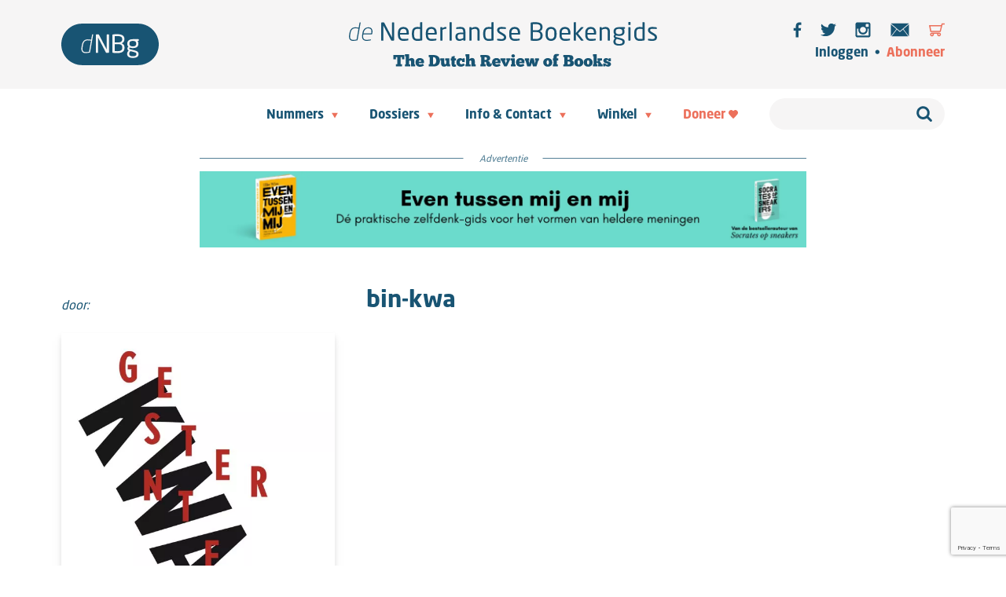

--- FILE ---
content_type: text/html; charset=utf-8
request_url: https://www.google.com/recaptcha/api2/anchor?ar=1&k=6LerB5IUAAAAAFJIZvHtDkEGoK8s5JyFOwglbJ9P&co=aHR0cHM6Ly93d3cubmVkZXJsYW5kc2Vib2VrZW5naWRzLmNvbTo0NDM.&hl=en&v=N67nZn4AqZkNcbeMu4prBgzg&size=invisible&anchor-ms=20000&execute-ms=30000&cb=j67pfbxfno8a
body_size: 48952
content:
<!DOCTYPE HTML><html dir="ltr" lang="en"><head><meta http-equiv="Content-Type" content="text/html; charset=UTF-8">
<meta http-equiv="X-UA-Compatible" content="IE=edge">
<title>reCAPTCHA</title>
<style type="text/css">
/* cyrillic-ext */
@font-face {
  font-family: 'Roboto';
  font-style: normal;
  font-weight: 400;
  font-stretch: 100%;
  src: url(//fonts.gstatic.com/s/roboto/v48/KFO7CnqEu92Fr1ME7kSn66aGLdTylUAMa3GUBHMdazTgWw.woff2) format('woff2');
  unicode-range: U+0460-052F, U+1C80-1C8A, U+20B4, U+2DE0-2DFF, U+A640-A69F, U+FE2E-FE2F;
}
/* cyrillic */
@font-face {
  font-family: 'Roboto';
  font-style: normal;
  font-weight: 400;
  font-stretch: 100%;
  src: url(//fonts.gstatic.com/s/roboto/v48/KFO7CnqEu92Fr1ME7kSn66aGLdTylUAMa3iUBHMdazTgWw.woff2) format('woff2');
  unicode-range: U+0301, U+0400-045F, U+0490-0491, U+04B0-04B1, U+2116;
}
/* greek-ext */
@font-face {
  font-family: 'Roboto';
  font-style: normal;
  font-weight: 400;
  font-stretch: 100%;
  src: url(//fonts.gstatic.com/s/roboto/v48/KFO7CnqEu92Fr1ME7kSn66aGLdTylUAMa3CUBHMdazTgWw.woff2) format('woff2');
  unicode-range: U+1F00-1FFF;
}
/* greek */
@font-face {
  font-family: 'Roboto';
  font-style: normal;
  font-weight: 400;
  font-stretch: 100%;
  src: url(//fonts.gstatic.com/s/roboto/v48/KFO7CnqEu92Fr1ME7kSn66aGLdTylUAMa3-UBHMdazTgWw.woff2) format('woff2');
  unicode-range: U+0370-0377, U+037A-037F, U+0384-038A, U+038C, U+038E-03A1, U+03A3-03FF;
}
/* math */
@font-face {
  font-family: 'Roboto';
  font-style: normal;
  font-weight: 400;
  font-stretch: 100%;
  src: url(//fonts.gstatic.com/s/roboto/v48/KFO7CnqEu92Fr1ME7kSn66aGLdTylUAMawCUBHMdazTgWw.woff2) format('woff2');
  unicode-range: U+0302-0303, U+0305, U+0307-0308, U+0310, U+0312, U+0315, U+031A, U+0326-0327, U+032C, U+032F-0330, U+0332-0333, U+0338, U+033A, U+0346, U+034D, U+0391-03A1, U+03A3-03A9, U+03B1-03C9, U+03D1, U+03D5-03D6, U+03F0-03F1, U+03F4-03F5, U+2016-2017, U+2034-2038, U+203C, U+2040, U+2043, U+2047, U+2050, U+2057, U+205F, U+2070-2071, U+2074-208E, U+2090-209C, U+20D0-20DC, U+20E1, U+20E5-20EF, U+2100-2112, U+2114-2115, U+2117-2121, U+2123-214F, U+2190, U+2192, U+2194-21AE, U+21B0-21E5, U+21F1-21F2, U+21F4-2211, U+2213-2214, U+2216-22FF, U+2308-230B, U+2310, U+2319, U+231C-2321, U+2336-237A, U+237C, U+2395, U+239B-23B7, U+23D0, U+23DC-23E1, U+2474-2475, U+25AF, U+25B3, U+25B7, U+25BD, U+25C1, U+25CA, U+25CC, U+25FB, U+266D-266F, U+27C0-27FF, U+2900-2AFF, U+2B0E-2B11, U+2B30-2B4C, U+2BFE, U+3030, U+FF5B, U+FF5D, U+1D400-1D7FF, U+1EE00-1EEFF;
}
/* symbols */
@font-face {
  font-family: 'Roboto';
  font-style: normal;
  font-weight: 400;
  font-stretch: 100%;
  src: url(//fonts.gstatic.com/s/roboto/v48/KFO7CnqEu92Fr1ME7kSn66aGLdTylUAMaxKUBHMdazTgWw.woff2) format('woff2');
  unicode-range: U+0001-000C, U+000E-001F, U+007F-009F, U+20DD-20E0, U+20E2-20E4, U+2150-218F, U+2190, U+2192, U+2194-2199, U+21AF, U+21E6-21F0, U+21F3, U+2218-2219, U+2299, U+22C4-22C6, U+2300-243F, U+2440-244A, U+2460-24FF, U+25A0-27BF, U+2800-28FF, U+2921-2922, U+2981, U+29BF, U+29EB, U+2B00-2BFF, U+4DC0-4DFF, U+FFF9-FFFB, U+10140-1018E, U+10190-1019C, U+101A0, U+101D0-101FD, U+102E0-102FB, U+10E60-10E7E, U+1D2C0-1D2D3, U+1D2E0-1D37F, U+1F000-1F0FF, U+1F100-1F1AD, U+1F1E6-1F1FF, U+1F30D-1F30F, U+1F315, U+1F31C, U+1F31E, U+1F320-1F32C, U+1F336, U+1F378, U+1F37D, U+1F382, U+1F393-1F39F, U+1F3A7-1F3A8, U+1F3AC-1F3AF, U+1F3C2, U+1F3C4-1F3C6, U+1F3CA-1F3CE, U+1F3D4-1F3E0, U+1F3ED, U+1F3F1-1F3F3, U+1F3F5-1F3F7, U+1F408, U+1F415, U+1F41F, U+1F426, U+1F43F, U+1F441-1F442, U+1F444, U+1F446-1F449, U+1F44C-1F44E, U+1F453, U+1F46A, U+1F47D, U+1F4A3, U+1F4B0, U+1F4B3, U+1F4B9, U+1F4BB, U+1F4BF, U+1F4C8-1F4CB, U+1F4D6, U+1F4DA, U+1F4DF, U+1F4E3-1F4E6, U+1F4EA-1F4ED, U+1F4F7, U+1F4F9-1F4FB, U+1F4FD-1F4FE, U+1F503, U+1F507-1F50B, U+1F50D, U+1F512-1F513, U+1F53E-1F54A, U+1F54F-1F5FA, U+1F610, U+1F650-1F67F, U+1F687, U+1F68D, U+1F691, U+1F694, U+1F698, U+1F6AD, U+1F6B2, U+1F6B9-1F6BA, U+1F6BC, U+1F6C6-1F6CF, U+1F6D3-1F6D7, U+1F6E0-1F6EA, U+1F6F0-1F6F3, U+1F6F7-1F6FC, U+1F700-1F7FF, U+1F800-1F80B, U+1F810-1F847, U+1F850-1F859, U+1F860-1F887, U+1F890-1F8AD, U+1F8B0-1F8BB, U+1F8C0-1F8C1, U+1F900-1F90B, U+1F93B, U+1F946, U+1F984, U+1F996, U+1F9E9, U+1FA00-1FA6F, U+1FA70-1FA7C, U+1FA80-1FA89, U+1FA8F-1FAC6, U+1FACE-1FADC, U+1FADF-1FAE9, U+1FAF0-1FAF8, U+1FB00-1FBFF;
}
/* vietnamese */
@font-face {
  font-family: 'Roboto';
  font-style: normal;
  font-weight: 400;
  font-stretch: 100%;
  src: url(//fonts.gstatic.com/s/roboto/v48/KFO7CnqEu92Fr1ME7kSn66aGLdTylUAMa3OUBHMdazTgWw.woff2) format('woff2');
  unicode-range: U+0102-0103, U+0110-0111, U+0128-0129, U+0168-0169, U+01A0-01A1, U+01AF-01B0, U+0300-0301, U+0303-0304, U+0308-0309, U+0323, U+0329, U+1EA0-1EF9, U+20AB;
}
/* latin-ext */
@font-face {
  font-family: 'Roboto';
  font-style: normal;
  font-weight: 400;
  font-stretch: 100%;
  src: url(//fonts.gstatic.com/s/roboto/v48/KFO7CnqEu92Fr1ME7kSn66aGLdTylUAMa3KUBHMdazTgWw.woff2) format('woff2');
  unicode-range: U+0100-02BA, U+02BD-02C5, U+02C7-02CC, U+02CE-02D7, U+02DD-02FF, U+0304, U+0308, U+0329, U+1D00-1DBF, U+1E00-1E9F, U+1EF2-1EFF, U+2020, U+20A0-20AB, U+20AD-20C0, U+2113, U+2C60-2C7F, U+A720-A7FF;
}
/* latin */
@font-face {
  font-family: 'Roboto';
  font-style: normal;
  font-weight: 400;
  font-stretch: 100%;
  src: url(//fonts.gstatic.com/s/roboto/v48/KFO7CnqEu92Fr1ME7kSn66aGLdTylUAMa3yUBHMdazQ.woff2) format('woff2');
  unicode-range: U+0000-00FF, U+0131, U+0152-0153, U+02BB-02BC, U+02C6, U+02DA, U+02DC, U+0304, U+0308, U+0329, U+2000-206F, U+20AC, U+2122, U+2191, U+2193, U+2212, U+2215, U+FEFF, U+FFFD;
}
/* cyrillic-ext */
@font-face {
  font-family: 'Roboto';
  font-style: normal;
  font-weight: 500;
  font-stretch: 100%;
  src: url(//fonts.gstatic.com/s/roboto/v48/KFO7CnqEu92Fr1ME7kSn66aGLdTylUAMa3GUBHMdazTgWw.woff2) format('woff2');
  unicode-range: U+0460-052F, U+1C80-1C8A, U+20B4, U+2DE0-2DFF, U+A640-A69F, U+FE2E-FE2F;
}
/* cyrillic */
@font-face {
  font-family: 'Roboto';
  font-style: normal;
  font-weight: 500;
  font-stretch: 100%;
  src: url(//fonts.gstatic.com/s/roboto/v48/KFO7CnqEu92Fr1ME7kSn66aGLdTylUAMa3iUBHMdazTgWw.woff2) format('woff2');
  unicode-range: U+0301, U+0400-045F, U+0490-0491, U+04B0-04B1, U+2116;
}
/* greek-ext */
@font-face {
  font-family: 'Roboto';
  font-style: normal;
  font-weight: 500;
  font-stretch: 100%;
  src: url(//fonts.gstatic.com/s/roboto/v48/KFO7CnqEu92Fr1ME7kSn66aGLdTylUAMa3CUBHMdazTgWw.woff2) format('woff2');
  unicode-range: U+1F00-1FFF;
}
/* greek */
@font-face {
  font-family: 'Roboto';
  font-style: normal;
  font-weight: 500;
  font-stretch: 100%;
  src: url(//fonts.gstatic.com/s/roboto/v48/KFO7CnqEu92Fr1ME7kSn66aGLdTylUAMa3-UBHMdazTgWw.woff2) format('woff2');
  unicode-range: U+0370-0377, U+037A-037F, U+0384-038A, U+038C, U+038E-03A1, U+03A3-03FF;
}
/* math */
@font-face {
  font-family: 'Roboto';
  font-style: normal;
  font-weight: 500;
  font-stretch: 100%;
  src: url(//fonts.gstatic.com/s/roboto/v48/KFO7CnqEu92Fr1ME7kSn66aGLdTylUAMawCUBHMdazTgWw.woff2) format('woff2');
  unicode-range: U+0302-0303, U+0305, U+0307-0308, U+0310, U+0312, U+0315, U+031A, U+0326-0327, U+032C, U+032F-0330, U+0332-0333, U+0338, U+033A, U+0346, U+034D, U+0391-03A1, U+03A3-03A9, U+03B1-03C9, U+03D1, U+03D5-03D6, U+03F0-03F1, U+03F4-03F5, U+2016-2017, U+2034-2038, U+203C, U+2040, U+2043, U+2047, U+2050, U+2057, U+205F, U+2070-2071, U+2074-208E, U+2090-209C, U+20D0-20DC, U+20E1, U+20E5-20EF, U+2100-2112, U+2114-2115, U+2117-2121, U+2123-214F, U+2190, U+2192, U+2194-21AE, U+21B0-21E5, U+21F1-21F2, U+21F4-2211, U+2213-2214, U+2216-22FF, U+2308-230B, U+2310, U+2319, U+231C-2321, U+2336-237A, U+237C, U+2395, U+239B-23B7, U+23D0, U+23DC-23E1, U+2474-2475, U+25AF, U+25B3, U+25B7, U+25BD, U+25C1, U+25CA, U+25CC, U+25FB, U+266D-266F, U+27C0-27FF, U+2900-2AFF, U+2B0E-2B11, U+2B30-2B4C, U+2BFE, U+3030, U+FF5B, U+FF5D, U+1D400-1D7FF, U+1EE00-1EEFF;
}
/* symbols */
@font-face {
  font-family: 'Roboto';
  font-style: normal;
  font-weight: 500;
  font-stretch: 100%;
  src: url(//fonts.gstatic.com/s/roboto/v48/KFO7CnqEu92Fr1ME7kSn66aGLdTylUAMaxKUBHMdazTgWw.woff2) format('woff2');
  unicode-range: U+0001-000C, U+000E-001F, U+007F-009F, U+20DD-20E0, U+20E2-20E4, U+2150-218F, U+2190, U+2192, U+2194-2199, U+21AF, U+21E6-21F0, U+21F3, U+2218-2219, U+2299, U+22C4-22C6, U+2300-243F, U+2440-244A, U+2460-24FF, U+25A0-27BF, U+2800-28FF, U+2921-2922, U+2981, U+29BF, U+29EB, U+2B00-2BFF, U+4DC0-4DFF, U+FFF9-FFFB, U+10140-1018E, U+10190-1019C, U+101A0, U+101D0-101FD, U+102E0-102FB, U+10E60-10E7E, U+1D2C0-1D2D3, U+1D2E0-1D37F, U+1F000-1F0FF, U+1F100-1F1AD, U+1F1E6-1F1FF, U+1F30D-1F30F, U+1F315, U+1F31C, U+1F31E, U+1F320-1F32C, U+1F336, U+1F378, U+1F37D, U+1F382, U+1F393-1F39F, U+1F3A7-1F3A8, U+1F3AC-1F3AF, U+1F3C2, U+1F3C4-1F3C6, U+1F3CA-1F3CE, U+1F3D4-1F3E0, U+1F3ED, U+1F3F1-1F3F3, U+1F3F5-1F3F7, U+1F408, U+1F415, U+1F41F, U+1F426, U+1F43F, U+1F441-1F442, U+1F444, U+1F446-1F449, U+1F44C-1F44E, U+1F453, U+1F46A, U+1F47D, U+1F4A3, U+1F4B0, U+1F4B3, U+1F4B9, U+1F4BB, U+1F4BF, U+1F4C8-1F4CB, U+1F4D6, U+1F4DA, U+1F4DF, U+1F4E3-1F4E6, U+1F4EA-1F4ED, U+1F4F7, U+1F4F9-1F4FB, U+1F4FD-1F4FE, U+1F503, U+1F507-1F50B, U+1F50D, U+1F512-1F513, U+1F53E-1F54A, U+1F54F-1F5FA, U+1F610, U+1F650-1F67F, U+1F687, U+1F68D, U+1F691, U+1F694, U+1F698, U+1F6AD, U+1F6B2, U+1F6B9-1F6BA, U+1F6BC, U+1F6C6-1F6CF, U+1F6D3-1F6D7, U+1F6E0-1F6EA, U+1F6F0-1F6F3, U+1F6F7-1F6FC, U+1F700-1F7FF, U+1F800-1F80B, U+1F810-1F847, U+1F850-1F859, U+1F860-1F887, U+1F890-1F8AD, U+1F8B0-1F8BB, U+1F8C0-1F8C1, U+1F900-1F90B, U+1F93B, U+1F946, U+1F984, U+1F996, U+1F9E9, U+1FA00-1FA6F, U+1FA70-1FA7C, U+1FA80-1FA89, U+1FA8F-1FAC6, U+1FACE-1FADC, U+1FADF-1FAE9, U+1FAF0-1FAF8, U+1FB00-1FBFF;
}
/* vietnamese */
@font-face {
  font-family: 'Roboto';
  font-style: normal;
  font-weight: 500;
  font-stretch: 100%;
  src: url(//fonts.gstatic.com/s/roboto/v48/KFO7CnqEu92Fr1ME7kSn66aGLdTylUAMa3OUBHMdazTgWw.woff2) format('woff2');
  unicode-range: U+0102-0103, U+0110-0111, U+0128-0129, U+0168-0169, U+01A0-01A1, U+01AF-01B0, U+0300-0301, U+0303-0304, U+0308-0309, U+0323, U+0329, U+1EA0-1EF9, U+20AB;
}
/* latin-ext */
@font-face {
  font-family: 'Roboto';
  font-style: normal;
  font-weight: 500;
  font-stretch: 100%;
  src: url(//fonts.gstatic.com/s/roboto/v48/KFO7CnqEu92Fr1ME7kSn66aGLdTylUAMa3KUBHMdazTgWw.woff2) format('woff2');
  unicode-range: U+0100-02BA, U+02BD-02C5, U+02C7-02CC, U+02CE-02D7, U+02DD-02FF, U+0304, U+0308, U+0329, U+1D00-1DBF, U+1E00-1E9F, U+1EF2-1EFF, U+2020, U+20A0-20AB, U+20AD-20C0, U+2113, U+2C60-2C7F, U+A720-A7FF;
}
/* latin */
@font-face {
  font-family: 'Roboto';
  font-style: normal;
  font-weight: 500;
  font-stretch: 100%;
  src: url(//fonts.gstatic.com/s/roboto/v48/KFO7CnqEu92Fr1ME7kSn66aGLdTylUAMa3yUBHMdazQ.woff2) format('woff2');
  unicode-range: U+0000-00FF, U+0131, U+0152-0153, U+02BB-02BC, U+02C6, U+02DA, U+02DC, U+0304, U+0308, U+0329, U+2000-206F, U+20AC, U+2122, U+2191, U+2193, U+2212, U+2215, U+FEFF, U+FFFD;
}
/* cyrillic-ext */
@font-face {
  font-family: 'Roboto';
  font-style: normal;
  font-weight: 900;
  font-stretch: 100%;
  src: url(//fonts.gstatic.com/s/roboto/v48/KFO7CnqEu92Fr1ME7kSn66aGLdTylUAMa3GUBHMdazTgWw.woff2) format('woff2');
  unicode-range: U+0460-052F, U+1C80-1C8A, U+20B4, U+2DE0-2DFF, U+A640-A69F, U+FE2E-FE2F;
}
/* cyrillic */
@font-face {
  font-family: 'Roboto';
  font-style: normal;
  font-weight: 900;
  font-stretch: 100%;
  src: url(//fonts.gstatic.com/s/roboto/v48/KFO7CnqEu92Fr1ME7kSn66aGLdTylUAMa3iUBHMdazTgWw.woff2) format('woff2');
  unicode-range: U+0301, U+0400-045F, U+0490-0491, U+04B0-04B1, U+2116;
}
/* greek-ext */
@font-face {
  font-family: 'Roboto';
  font-style: normal;
  font-weight: 900;
  font-stretch: 100%;
  src: url(//fonts.gstatic.com/s/roboto/v48/KFO7CnqEu92Fr1ME7kSn66aGLdTylUAMa3CUBHMdazTgWw.woff2) format('woff2');
  unicode-range: U+1F00-1FFF;
}
/* greek */
@font-face {
  font-family: 'Roboto';
  font-style: normal;
  font-weight: 900;
  font-stretch: 100%;
  src: url(//fonts.gstatic.com/s/roboto/v48/KFO7CnqEu92Fr1ME7kSn66aGLdTylUAMa3-UBHMdazTgWw.woff2) format('woff2');
  unicode-range: U+0370-0377, U+037A-037F, U+0384-038A, U+038C, U+038E-03A1, U+03A3-03FF;
}
/* math */
@font-face {
  font-family: 'Roboto';
  font-style: normal;
  font-weight: 900;
  font-stretch: 100%;
  src: url(//fonts.gstatic.com/s/roboto/v48/KFO7CnqEu92Fr1ME7kSn66aGLdTylUAMawCUBHMdazTgWw.woff2) format('woff2');
  unicode-range: U+0302-0303, U+0305, U+0307-0308, U+0310, U+0312, U+0315, U+031A, U+0326-0327, U+032C, U+032F-0330, U+0332-0333, U+0338, U+033A, U+0346, U+034D, U+0391-03A1, U+03A3-03A9, U+03B1-03C9, U+03D1, U+03D5-03D6, U+03F0-03F1, U+03F4-03F5, U+2016-2017, U+2034-2038, U+203C, U+2040, U+2043, U+2047, U+2050, U+2057, U+205F, U+2070-2071, U+2074-208E, U+2090-209C, U+20D0-20DC, U+20E1, U+20E5-20EF, U+2100-2112, U+2114-2115, U+2117-2121, U+2123-214F, U+2190, U+2192, U+2194-21AE, U+21B0-21E5, U+21F1-21F2, U+21F4-2211, U+2213-2214, U+2216-22FF, U+2308-230B, U+2310, U+2319, U+231C-2321, U+2336-237A, U+237C, U+2395, U+239B-23B7, U+23D0, U+23DC-23E1, U+2474-2475, U+25AF, U+25B3, U+25B7, U+25BD, U+25C1, U+25CA, U+25CC, U+25FB, U+266D-266F, U+27C0-27FF, U+2900-2AFF, U+2B0E-2B11, U+2B30-2B4C, U+2BFE, U+3030, U+FF5B, U+FF5D, U+1D400-1D7FF, U+1EE00-1EEFF;
}
/* symbols */
@font-face {
  font-family: 'Roboto';
  font-style: normal;
  font-weight: 900;
  font-stretch: 100%;
  src: url(//fonts.gstatic.com/s/roboto/v48/KFO7CnqEu92Fr1ME7kSn66aGLdTylUAMaxKUBHMdazTgWw.woff2) format('woff2');
  unicode-range: U+0001-000C, U+000E-001F, U+007F-009F, U+20DD-20E0, U+20E2-20E4, U+2150-218F, U+2190, U+2192, U+2194-2199, U+21AF, U+21E6-21F0, U+21F3, U+2218-2219, U+2299, U+22C4-22C6, U+2300-243F, U+2440-244A, U+2460-24FF, U+25A0-27BF, U+2800-28FF, U+2921-2922, U+2981, U+29BF, U+29EB, U+2B00-2BFF, U+4DC0-4DFF, U+FFF9-FFFB, U+10140-1018E, U+10190-1019C, U+101A0, U+101D0-101FD, U+102E0-102FB, U+10E60-10E7E, U+1D2C0-1D2D3, U+1D2E0-1D37F, U+1F000-1F0FF, U+1F100-1F1AD, U+1F1E6-1F1FF, U+1F30D-1F30F, U+1F315, U+1F31C, U+1F31E, U+1F320-1F32C, U+1F336, U+1F378, U+1F37D, U+1F382, U+1F393-1F39F, U+1F3A7-1F3A8, U+1F3AC-1F3AF, U+1F3C2, U+1F3C4-1F3C6, U+1F3CA-1F3CE, U+1F3D4-1F3E0, U+1F3ED, U+1F3F1-1F3F3, U+1F3F5-1F3F7, U+1F408, U+1F415, U+1F41F, U+1F426, U+1F43F, U+1F441-1F442, U+1F444, U+1F446-1F449, U+1F44C-1F44E, U+1F453, U+1F46A, U+1F47D, U+1F4A3, U+1F4B0, U+1F4B3, U+1F4B9, U+1F4BB, U+1F4BF, U+1F4C8-1F4CB, U+1F4D6, U+1F4DA, U+1F4DF, U+1F4E3-1F4E6, U+1F4EA-1F4ED, U+1F4F7, U+1F4F9-1F4FB, U+1F4FD-1F4FE, U+1F503, U+1F507-1F50B, U+1F50D, U+1F512-1F513, U+1F53E-1F54A, U+1F54F-1F5FA, U+1F610, U+1F650-1F67F, U+1F687, U+1F68D, U+1F691, U+1F694, U+1F698, U+1F6AD, U+1F6B2, U+1F6B9-1F6BA, U+1F6BC, U+1F6C6-1F6CF, U+1F6D3-1F6D7, U+1F6E0-1F6EA, U+1F6F0-1F6F3, U+1F6F7-1F6FC, U+1F700-1F7FF, U+1F800-1F80B, U+1F810-1F847, U+1F850-1F859, U+1F860-1F887, U+1F890-1F8AD, U+1F8B0-1F8BB, U+1F8C0-1F8C1, U+1F900-1F90B, U+1F93B, U+1F946, U+1F984, U+1F996, U+1F9E9, U+1FA00-1FA6F, U+1FA70-1FA7C, U+1FA80-1FA89, U+1FA8F-1FAC6, U+1FACE-1FADC, U+1FADF-1FAE9, U+1FAF0-1FAF8, U+1FB00-1FBFF;
}
/* vietnamese */
@font-face {
  font-family: 'Roboto';
  font-style: normal;
  font-weight: 900;
  font-stretch: 100%;
  src: url(//fonts.gstatic.com/s/roboto/v48/KFO7CnqEu92Fr1ME7kSn66aGLdTylUAMa3OUBHMdazTgWw.woff2) format('woff2');
  unicode-range: U+0102-0103, U+0110-0111, U+0128-0129, U+0168-0169, U+01A0-01A1, U+01AF-01B0, U+0300-0301, U+0303-0304, U+0308-0309, U+0323, U+0329, U+1EA0-1EF9, U+20AB;
}
/* latin-ext */
@font-face {
  font-family: 'Roboto';
  font-style: normal;
  font-weight: 900;
  font-stretch: 100%;
  src: url(//fonts.gstatic.com/s/roboto/v48/KFO7CnqEu92Fr1ME7kSn66aGLdTylUAMa3KUBHMdazTgWw.woff2) format('woff2');
  unicode-range: U+0100-02BA, U+02BD-02C5, U+02C7-02CC, U+02CE-02D7, U+02DD-02FF, U+0304, U+0308, U+0329, U+1D00-1DBF, U+1E00-1E9F, U+1EF2-1EFF, U+2020, U+20A0-20AB, U+20AD-20C0, U+2113, U+2C60-2C7F, U+A720-A7FF;
}
/* latin */
@font-face {
  font-family: 'Roboto';
  font-style: normal;
  font-weight: 900;
  font-stretch: 100%;
  src: url(//fonts.gstatic.com/s/roboto/v48/KFO7CnqEu92Fr1ME7kSn66aGLdTylUAMa3yUBHMdazQ.woff2) format('woff2');
  unicode-range: U+0000-00FF, U+0131, U+0152-0153, U+02BB-02BC, U+02C6, U+02DA, U+02DC, U+0304, U+0308, U+0329, U+2000-206F, U+20AC, U+2122, U+2191, U+2193, U+2212, U+2215, U+FEFF, U+FFFD;
}

</style>
<link rel="stylesheet" type="text/css" href="https://www.gstatic.com/recaptcha/releases/N67nZn4AqZkNcbeMu4prBgzg/styles__ltr.css">
<script nonce="uh5u0KT4Tcj5ARwVDlZ0AQ" type="text/javascript">window['__recaptcha_api'] = 'https://www.google.com/recaptcha/api2/';</script>
<script type="text/javascript" src="https://www.gstatic.com/recaptcha/releases/N67nZn4AqZkNcbeMu4prBgzg/recaptcha__en.js" nonce="uh5u0KT4Tcj5ARwVDlZ0AQ">
      
    </script></head>
<body><div id="rc-anchor-alert" class="rc-anchor-alert"></div>
<input type="hidden" id="recaptcha-token" value="[base64]">
<script type="text/javascript" nonce="uh5u0KT4Tcj5ARwVDlZ0AQ">
      recaptcha.anchor.Main.init("[\x22ainput\x22,[\x22bgdata\x22,\x22\x22,\[base64]/[base64]/[base64]/[base64]/[base64]/[base64]/KGcoTywyNTMsTy5PKSxVRyhPLEMpKTpnKE8sMjUzLEMpLE8pKSxsKSksTykpfSxieT1mdW5jdGlvbihDLE8sdSxsKXtmb3IobD0odT1SKEMpLDApO08+MDtPLS0pbD1sPDw4fFooQyk7ZyhDLHUsbCl9LFVHPWZ1bmN0aW9uKEMsTyl7Qy5pLmxlbmd0aD4xMDQ/[base64]/[base64]/[base64]/[base64]/[base64]/[base64]/[base64]\\u003d\x22,\[base64]\\u003d\\u003d\x22,\x22woDCgcKCQmtpw6LCik1IwrsDOsOVTRk2UhYqbsKuw5vDlcOHwpTCisOqw7pLwoRSbAvDpMKTUHHCjz5mwr97fcKMwozCj8KLw7/DnsOsw4AUwq8fw7nDtcKLN8KswqvDtUxqbFTCnsOOw69Yw4k2wqwkwq/CuBkSXhRnEFxDZ8O8EcOIWsKnwpvCv8K4U8OCw5h9wrFnw70QDBvCujI0TwvCshLCrcKDw4jCiG1HeMOTw7nCm8K3f8O3w6XCg094w7DCiH4Zw4xCP8K5BWbCl2VGZMOoPsKZOsKgw60/wqAbbsOsw5DCosOORmbDhsKNw5bCuMKSw6dXwo83SV0rwp/DuGg9DMKlVcK1ZsOtw6kFTSbCmWhQAWlWwrbClcK+w4hrUMKfJj1YLD4Qf8OVXSIsNsO5VsOoGlwmX8K7w7vCssOqwojCoMKbdRjDk8KPwoTClw8Nw6pXwo7DigXDhEfDscO2w4XCmWIfU0xBwotaHjjDvnnCo0N+KVlBDsK6SsKlwpfCsloSLx/CvMK6w5jDihbDusKHw4zCqApaw4Z+asOWBDB6csOITcOWw7/CrTzCgkwpJFHCh8KeOXVHWWdIw5HDiMO1KsOQw4AOw6sVFkp5YMKITsK+w7LDsMKPGcKVwr8swpTDpybDgcO0w4jDvHw/[base64]/w57DlcKPw47Ci8OcK8KYRTTCpFDDhcOKwojCp8O1w6XCsMKXA8Ozw6k3Xl1/NVDDi8OTKcOAwpFYw6YKw6/DnMKOw6cZwqTDmcKVasOuw4Bhw5U9C8OwWSTCu3/CoW9Xw6TCrcKpDCvCu0EJPk7CscKKYsOmwpdEw6PDgsOJOiRsM8OZNkB8VsOsX2zDoixVw4HCs2dgwo7CihvCuRQFwrQiwpHDpcO2wrXClBMueMOkQcKbUDNFUgfDgA7ChMKhwpvDpD1nw7jDk8K8PMKBKcOGZsKNwqnCj1/DvMOaw49Iw7t3wpnCix/CvjM8L8Oww7fCtcKywpUbWsONwrjCucOgHQvDoSDDtTzDkWAlaEfDtcO/wpFbGGDDn1tENEAqwoBow6vCpzNfc8Otw5pQZMKybQIzw7MbasKJw60zwptIMF56UsO8wp9rZE7Dv8K8FMKaw60JG8Otwr40bmTDt3fCjxfDiQrDg2d6w7wxT8Ocwpkkw4wRa1vCn8O3CcKMw63Dq3PDjAtDw6HDtGDDsmrCusO1w4/ChSoeTXPDqcODwrB+wotyA8KcL0TCt8KDwrTDoCYmHnnDkcOmw659L1zCscOqwpdnw6jDqsOyQCNQbcKGw75OwprDjMO8DMKkw5TDrcK8w6Z9diRAwo3ClwXCqsK9wqrCjcKNDMOewpPCoD9Mw5bChnkdw4fCkSsZwqcowo3DtFQawpNkw6bCoMONRw/Dn1rDnCHCjTs2w5fDuGzDkDzDhUnChcKDw4nDsnpLWsOLwr3DryVtw7HDpTXCqgfDhcOoWsK5SlnCt8Onw5fDg1vDszMDwr0Dwr/DvsOrKMKqdMOvWcO5wqx2w7tjwqkowqgpw7TDlVnDusOjwpPDnsKVw6zDqcKhw7hkHAfDniRvw64IHMOZwrFFUMONUwN+wrc5wrdYwp7Dp1rDrAXDtG7Dpl03Qxh9EcKfVSvCt8K6wol9KMO7LMOswoXCsTjClsOofMOZw6U/wqA3Jg8uw6FywpU1e8OUesOJfnJJwrjDosOIwozCnMOjHsO2w6PCisOUGcKWNHTDiB/DiiHDskHDmMObworDsMONw4fCvypqLC4WecK2w47Du09twr14Uz/CqxDDkcOEwoHCtkfDrVTCv8Kiw67Dn8Kfw4vCjzkfFcOQfsKAKwDChy7DilrDpMO+FxzCgwlVwop/[base64]/[base64]/[base64]/wqIhQBIxbj5OwoVtcD1ew5bDrzV+LsOeT8KZCl9SNgTDmsK3wqNowqLDv2QVwrLCqTNzEcKWTcKeR1DCrkjDmsK3AsKOwpbDoMOfMsK1SsKrPTojw7JqwpzCogx0XcOCwoQZwoTCpsKyHxjDjsOSwpVaKnzCuQxXwq/[base64]/VQUQw4sUFVHCqcKUwp50wosPwpLDmMKJw4ctwphpw4bDssOEw5HCh0zDm8KLSTdNLgZ2w4xww6ZrGcOnw6rDiB8gNxXDlcKbwrkYwpcLbcK1w5Vyc2vCrQ18wqsWwrjCkQHDmXQ3w6LDrVXCgyDCq8O8w40/ESlGw7BuCcKGIsKew6HColHCnSbCki7DiMOLw5TDn8K3Z8OnDcO9w44/wo88U1JhXcOoKcOewpsdcWpIE3h8YsK7FipKfS3ChMKLwr0Dw403GyfCv8O3XMOkV8KCw5rDu8KANzlmw7PDqgZYwotZHsKGS8Oxw5/[base64]/esO6wprDmEBcFAnCtMKDw4XDoMKEGhcKby4MMMO1wq7CkMKOw4TCsWzDpCXDmsKSw6vDgXZQHMK0ZcOEM1kVZMKmwpU4w4JIVFXCosKdezR6AsKAwpLCpwB/w49jOm8eR13Dr0fCj8Kjw6rDusOSHljDrsKLwpHDncOwLxFiBXHCtsORa1vDsSczwpkAw5x9NSzCpsOtw4BVAGZGAsOjw7QcAMK8w652PXRZXTTDvXM2QMOnwolEworCvVfCt8Ocwrg4XMO7alptcEkuw7zCv8OXfsKbwpLDihNRFkzCr1gxwo1Aw5DCj21qVA1xwq/DtToQWyc8A8OTPsO4w4sRw4jDnwrDlH9Pw73DoQkuw5fCrB0BP8O1wq5aw7bDr8Olw67CjsOVGcOaw4fCiHkrwpt4w5F6RMKjBMKQw5oZb8OLwqMpwpU3fsOgw648IS/[base64]/Cp8OLwow2wrR7w6nCvkbCjMOJwrrDlwXCmMOKwrQJd8KJCj/[base64]/ClcKQLiN4VmU+EwAXwqzDpMO7wpBqwpnDu2TDh8KqFsKJCGjCjMOdZsKtw4XCgD/CscKJfcKubzrChS3Dq8O8dybClD3DjsOGfsKbEngITXNPA1fCgMKKw5Ypw7VnPQs7w6rCj8KPwpbDkcKbw7XCtwQFCcOOFwfDsxRpw7HCgMKFYsOYwqPDuyDDn8KTwoxePcK7w7nDhcOCTx4+U8KZw6/ChHFaS25qwo/DtMKxw44YWjDCssK/[base64]/IVcTO8OcfxnClsOMwrnDjSQVIMObVCjCgQrDmsK9BVNAwoJJMHvCkkAbwqjDoQrDssOTUw/CoMKew7dnAMKsNsOsRDHChgdVw5nDtwHCs8Oiwq/CisKLZ15hwqcOw5UXBsKMKMKmwoXCpG5Ew5fDp3Vhw4PDmQDCgFQ4wrYldMOUG8KWwq9jNjHDqW0fLsKtXnLCuMK9wpFbw4tGwq84wpzDl8OKw77Cm2XChmlvPcKDV2RXOEfDmzkIwqbCp1nDsMOXOSF6w5tgPhxuw4/ChMK1OBHClxBxUMOuLsOED8Kuc8OMwqx2wqTDsAIQPXLDv3nDtmHCp2RVT8Kow7RoNMO6BmgKwovDp8KZNXlYcsOVBMKewoLCpA/ChhhrFlpzwoHCtUzDtSjDrVZwQTlOw7fDv23Dn8OUwpQBw7F6U1tYw7EaPXNoLMOpw5s9w689wrIGwpzDusK2w77DkjTDhnvDssKGYmthYF/DhcOLw77CvxPCoA9SJ3TDgcKub8OKw4BaGMKew7vDpsKVPsKVQcKEwqgkwpofw4powonDokPCgERJV8KPw7Alw7ofCwlOwo5/[base64]/[base64]/CtQBuw612SRsHwroqwq3Cp8KTwp9YwqLCucOFwopcwp86w4NhI3jDqxE8BjRrw7cMXVxbBMKOwpnDtDh0bikYwq/DhcKyKgEtFVcJwq/Dh8KYw6nCrsOBwoojw5TDtMOswox4dsKcw5/DjsKXwo7Cv1Jbw6TCosKbK8OPMsKGw7LDl8O0WcOPcB4pRknDrz8Jw4ouwoPCh33Dpy3Ds8O+woLDoSHDjcKNQQnDmjlawogPccOKYHTCuVrCsDFjRMO/JDjDtU9Dw73Cjgs2w5LCpSvDnWwxwrFbUkd7wp8Vw7t8XgzDhkdLQ8KCw48FwrnDiMKuIsOYPsKEwpvCkMKbAG5nwrvDhcKuw7www4LDsiLCqcOOw7t8wphtw5fDp8O1w7I/TATCgx8rwr4Qw5XDtsOAwqQHOWpTw5BXw6/DuyrCk8O9w5oKw6Zyw4hZYcKNwq3DtkhEwr0RAm4Sw4DCuXbCqA92w7pgw6XCqF/[base64]/JmZ5w4ALSg7CpSMkbl3Dmg7CpDQWNwI9WUrCt8Oge8KcXMOmwp7CtBjDl8KIBsOPw6JMS8OeQU7Ct8O+O3pCLMOFD0HDvcO7XCXCsMK7w7bDqMO2AMKmEMObeVg6KzbDlMO2NxbCncKDw4/ChcOsUw7CiRsZJcKIOXrClcOcw4APKcKZw49ILcKJRcKXw4jDqsOjwrfClsO4wptPKsKEw7M6b259wpHClMO/ZTF6dAphwq4PwqdqXsKGfMKIw7FWC8KhwoAFw5NQwpHCsUIDw6Rlw4MdMHcSwp/Cg25NDsOZw5hVwoA7w6VMLcO3w7vDlMKJw7ACZsK6F2LClQzDi8OXw5vDrn/CvhTDksOSw6LDojDDoA3ClyfDjsKlw5vCpcObDMOQw78bEcK9e8KuEcK5PMOLw5tLw4ExwpXCl8OowppCSMKdwr3Dm2ZLQ8K0wqR/wpUpwoBVw5RGE8K+NsOPWsO7AT95NT19JQXDuFrCgMKlTMONw7APKS9mfcO/[base64]/wqrCosKqHsO7WBDCmzZ/wrvCqMOKBcKzwp1Kwq1CGsOjw7l4WVLCucOrw6tjT8KbDRDDtsOWWiI9KCUFHk7Cgk9HNW7Di8KWJk5VW8ORXMO2w7/CuXXDr8O3w64Vw7rCvhPCv8KJO2zDicOuS8KMJ1fDrErDunNKwohvwoVbwpzCmUjDrcK+flTCgsOzEmPDnjHDtWF5w4/ChicVwo9rw43Cul80wrYDbMK3KsK3woDDjhEMw6LCjsOjdcOiwrlRw6M5w4XCjjwMG33CoGnDtMKLw53Ci1DDiGk4ZAIbT8KcwqN1w57DrcOowrPCogrCvS9Xwp1GIMOhwrDDu8Kswp3CnTlvw4FqGcKsw7TDhMOBdyM5woIPcsKxIsK1w616fj/Dnh02w7XCkMOYUHQMaF3CksKVO8OCwonDkcOnJsKew4QZJsOpei3DjFnDsMKmScOow5PDnsKBwpFrSiQ1w6hMUS3DgsO5w41DJQ3DpjjDr8K7w5pEBS4Jw4rCkzkIwrk6HwPDisOhw6/CvkMSw4FnwqzDvz/[base64]/CiU5qw7pgPSjCgsK1w7DDhB7DgMOxwqYKw4gKCwzCgUs9KnjDjnLCo8KjAsO2L8KBwrrChMOmwrxUacOFwoB8elPDusKGNwrCqB1YPh3ClsOfw5TDrMOiwrh7wq7Cr8KHw75+w4RQw6o/w4rCujl4w6oxwp8vw6ssZMKvVMKzacO6w7ANHsOiwp0/SMOTw5UqwpJFwrQdw7TDmMOsCcO6wqjCqycUwoZaw6YXYiZOw6XDg8KYwqTDuV3CqcOxP8KUw6kaKsOFw6VDAFLDk8OJwpfCvCzCmsKBAMKdw57Dp2XChMKywrsSwrjDkDFbfQoQL8OPwqgbwqzCo8K/[base64]/DqzwVAXleW8OsGUVgcWLCtsOPdDVaSnJvwobCqMOPwqLDvsOucX0OJsK4wpI9w4YYw4TDl8O8Pz3DkyReBcOrZTjCqsKmLgfDj8OIBsKdw55Qw5jDthLDhBXCuy3ClUfCsWzDkMKXOjgiw4xEw64pKsK2bcKWNAlMZxTCjS7Ckh/DoFLCv1vDkMKtw4JXwoPDpMOuGXDDgRzCrcKyGzbCvXjDvsKQw7c9FMOCBxQlwoDClXfDkU/Dk8KEBcKiwprDs29FHXnDgXDDjVbCgnEGUD7DhsK1wqcCwpfDusKXI0zCpyNnaUjCl8KKw4HCtGrDksOzJyXDtcOQOkJHw6Rmw7TDhcOPSgbCisK0PS8aAsO4GSPCgwLDlsOZTHvDrRhpLcOKwq7CrsKCWMO0w57CjF9FwpxuwpdjTjzDl8ODcMKzwrFtZWh/[base64]/[base64]/Dgl1tw6XCm8OdbsOJw7nCrcORw5hjw7/DicKCai7ChGh3wp/[base64]/CicO4w4/DtBZGbMKLwqYuai1Fd2zCmFYTTcOjw7x0wpclYW7Cgj/CjHQGw4pAw53DlMKQwonDj8OMfTt3wpdEJMKgaAsZD1vDlUYec1VVwqgfOmVPdxdOOVhKJDc8w50nJlPChcObUsOOwpnDvxXDjMOgAcOEenRkwrbDvcKFTyEEwpYIRcKjwrXCuTHDnsKodSrCj8OKwqLDhsO/woI1wpLCi8KbdkQ9wp/CjETDiljCgH8yFDEVQV4Ww7vCncK2wr4qw7vDtsKaVFrDrcKXfy3CtFzDpCHDoSxww783w6DCnDx0w6zCgTVkHgnCiQYVbUvDkwMHw4rCq8OVPsOjwozCr8K3EcOvEsKXw7Umw5Y5wrDDmRvDqCtMwpPCmlkYwq/CuQTCnsOjI8OSdEdfGsOhEToFwoDDoMOLw61bZ8KrWHTCsTbDkS3CrsKsFRcPKsOWw6XCty7CscOXwpTDn1ptXlfCjsOiw7TCuMO/[base64]/CtFLChX1yNcOwwrtxXibCk8KObMKyCsOSZsKoIMKkw7TDjTXDskjDpH8xAMOxfcKaMcOcw7hcHTVNwqRRSzRua8OfYC5PIcKIeFocw7HCnAhaOwpVasOywoQaZX/[base64]/DpMKtYwAWwoHCrGk+w6/CqwUIX2fDm8OgwqlFwrjCtsOKwroHwowRAcONw4DCrULCg8KjwqvCocOtwp5zw4wNJQnDnAx+wqNOw45xLVnCmjQLHcKoaFBrCC7Dg8KHw6bCn3vCp8KIwqFgRcO3EcKuwpVKw5HCn8KJMcKrwr43wpBFw556LybCuxIZwrUowo1sw63DjsK5csK/wpvDp2kGwrViH8O0ShHDhiN2wr5uFUFuw73CknFqaMKpVMOdXMKTL8KAN2XCkiDCn8KdWcKLeS7Cr2nChsKxM8OTwqR2U8KADsKjw4nDpsKjwohVecKTwpTDgQzDgcOtwonDjMOAAmYPBQzCjETDjTgtNsOXAR3CtMOyw6kvKV8awrjCp8K3YGrCun5/w53ClRZORMKZXcO9w6N8wqBsSAk0wojClirCgsKrP2YEcjU5LkfCiMOfTnzDsSvCnGMWR8O+w5nCq8K3Hz4/wp5MwqnDtBViZH7CsEoDwoVwwptfWncJKcOMwqHCn8K9wr05wqfCtsKyG37CpsOJwosbw4fClTTDnMOyBxfCmsKtw5dAw6MBwpTCuMOtwrIXw4bDrR/DnMK2w5RKKibDqcKdZXXCn1ghSR7CsMOkdMKvZ8OOw5VgHMKfw59yZl93PTfDsQAsO0xaw7tsSVISDTUnCH9lw5gzwq0VwqkYwo/[base64]/[base64]/DqsKFw6vDlMO7w6AYw5ASDsO4w5FGw4lHO8OpwpLCn0nCtsOdw5fDisOGEcKLLMOnwpZFAsOoUsOSD2TCgcKmwrbCvDjCrcKYwqk8wpfCmMK/[base64]/Ci0cDwqHCpMKxw5PCpALDlsODw4PDsMO9wqBgwrlmKsKjwpLDkcKnF8OwOMOSwpfDosO8Jn3Cji/DqmXCgcOMw4FbOl9MI8OPwqU5AMKywrHDhMOoSCnCv8O7XMOBwqjClMK0V8KGERwEQQLDkcOzXcKDSEFNw7HCo3ofIsORSxJAw5HCmsOLFEDDnMK1w64vZMKjN8Ozw5V+w7RvPsObw589bwtGUV5Cfg7DkMK1DMKfbFbDuMKfccKxeCdYw4HCg8ObXsO/[base64]/CmhBkw6rDicKATMKSBMKgQcK1f2rDjDbCscOEC8OxQTMLwo08wrrCn2/Co2ZKW8OrND/CmQ8KwqQQUGPDrwzDtl7CsUTCq8Kew57DoMK0wpfCuBrCjnvDgsOsw7QGPMK5woBqw4/CqBBTw4YNWDDDvgbCm8OVwo16VzjCvSrDhsKDVEvDo09ELEARwrQHEcKAwrnCoMOtesKLHyZDcgc8wp5zw7vCv8K7EFtobsK9w6Udw49VQGouAn3Dt8OOaw0LKBXDg8Otwp/DvFXCvMKjaRBaHBTDssO+MynCv8O1w4bDswfDsHExf8K1w44rw4nDpX49wq/DgmVOLsOgw59sw6NBw7ZiFsKATsOeBMOsfsKxwqQfwqdzw44URMO4MMOgDMOqw4HCl8KowqzDvgcKw6zDsEA+JMOvWcK9YsKNV8K3DDVuB8OIw4zDksK8wq7CnMKcQ0JJbcKsYH5Vwp3Dq8KhwrfDncKtLcOSUi8LVRQDcmB6ecKbVcKbwqnCu8KTwoAuw6jCqsO/w7l7f8O2TsO/[base64]/CuMKOAsOQw4Ekwp0HXsOAeUkrwpt7T1pWwqvCl8O6GsKsNw/[base64]/CqcOnP8KcK0vDt8KJd8K8wrzCgMOvNcKQw6zCrMOsw7JMw5MTMMKGw7sxwq8jIFIeT1FqI8K9OUTDtsKdKMO4dcK0w64Mwq1fWwERTMO6wqDDtycvCMKFw5/CrcOuwq/DmCtvwr3Co0cQwrgww6YFw5HDhsKpw60dfMKMYFQ1bjHCoQ1Tw5ZyIFdJw7jCssKOwo3CpFMiwo/[base64]/DlsOnwoRww6Epw4XDmQ/CkDMRdRXCvsKWw6zCtMK/asO1wrrCpyXDt8KrZMOfE1sdwpbCo8OaGww2dcKQdA80wo09wroBwpI6VMOaNw3DssK/wqJJasO6Z2pbw4UDw4TCulloVcOGIXLCs8KrMlLCvcO0Mh4Owo9Cw40Ae8KBw7fCv8K3H8OXbyEew7HDmsKCw54MM8OXwrUgw4XDnh13RMO/SCLDlMOMXgnDiUnCnVnCp8KHwqrCpsKzUAjCqMOtdFYQwr0aIQJpw4cnQ0nCkT7Dl2UfF8OJSsK4w5/DnEvDrsO3w5PDknjDoH/DtGjDpcK5w4x3wr8zK387fsK+wojCtxLCgcOcw5/[base64]/DqGbDsMK4FsKQDsKBB8OBw7BqwqXDsmfClzLDlxk8w63DscK6UjJVw550OMOsRMOKwqB2EcOwChtLRnZcwok3NwbCjTDDosO7dVHDvsKlwp/DhMK3MjwGwr/CgcOUw5DDqmHCjS01TRxGIcKsDcOZLsO+fMK8w4YywqzCi8OQGsK5ZgvDojsfwrsOXMKswqDDs8KTwpQMwqBYGS7CrFDCnyjDiXLChyljwqslJwUTHnpCw5A5VMKqwqrDpE/Ck8OsCSDDoCfCqSvCvw9JcVE7HAc/w6lUNcKST8O0w7hrfFTCvcO3w6bCkgDCnMKCUVoVCDnDqcKowrcaw6YWwqvDt2tjZ8K4H8KycXbDtloewovDjMOSw4EtwqViS8OOwpRhw7Ynw5s5ecKyw73DiMK2AcKzLVzCjDpCwpLCnATCsMODw4EvMsK5w7HCkVI/[base64]/ClcKqw4ROwpN2d3bDjQrCrx3Cq8OXw4LCgQE3fcK7wonCvF1oNTHCkCYrwqtkI8KsZ3JzQ3fDtlhjw4hIwpHDrDjDmFEOwoJ9IHLCtE3CgcOXwrx6QXjDgMK2w7DCqsO1w7I2QsOgWB/Dl8O3M1s6w441bkIxYMOADMKSEGfDlhYqemrCuFlRw5BaHV/DncOhCMOQwrDDn0bDkMOywprCmsKMJwYfwqDCjMKdwplhwrl+AcKME8K0c8O7w5FswpPDqxvCs8OJHxbCrHDCpcK0f0HDnMOpYMKqw67Co8OIwpMWwqFGRlPDpMOvFgg8wrbCjSDCnl/DjFUeDidtw6jDsG0WdT/[base64]/DtsO4egzDqsK2NcOhw7HDtSgdREvDlhbCrcOFw6J9IsOeMMK3wrB2w7tRcwnCqsO/JcKaCQBAw5jDkXFZwr5Yf2HCpTBIw7tmwrFjwoQDYhTDn3TCo8OEwqXCscObw6DDs03DmsOsw49bwpV7wpR2WcK5dMO9fMKxeC/CrMOAw57DqSfCmMKnw4AMw7TCsFbDq8KewrvDr8O8w4DCgcOpC8K8d8OZdVp3wpcEw7wpEH/Dlw/CtUPChMO5w4MbY8OtTHMUwo4/X8OnGEomw7jChsKmw4nCo8KTwpkjGMOgwrPDoRbDicO3fMKwKSvCm8Omdn7Ch8KSw7t8wrnCjcOQw5ghGjrCjcKoUj86w7jCnghOw6bCih8fX0cgw69xwo0XccKhKirCpQ7DicKkwqfCvF1jw4LDq8K1wp/CssO5eMOSW0zCscOJwqrChcOGwoVRwoPCongyZRMuw6zDu8K8Cj8WLsO+w6RDfmfClMONHx3CskoYw6Ypwo5ow4BtJwkow6nDjcK/UGDDjRIywoPCihJsW8OOw7bCn8Oyw7Nhw51/c8OvLjHCk2HDi3UVO8Ktwoo7w6DDtSlKw6hAUcKBw6TCvMOKInTDujNywpLCsGM1wo80c3fDhA7CpcKgw6HDhW7CoDjDqA1adsOhwo3Di8KiwqrChiU/wr3DmsO8RHrCjsOew5bDscOSXjZWw5HCnDFTOX1UwoHDmsOUwqTDr0YTFyvDkj3DisOAGcKlPCNaw5fDkcKTMMK8wq0/w6pTw7vCoVzCkFJAYjrDuMOYWMKtw6Yxw5nDhSHDglUxw4PCrFjCmMKOOlAWOgJYTnbDijtSwoPDkGXDm8OLw5jDjRXDsMOWZMKOwoDCpcOtGMO+M3nDlzswd8OBHkbDj8OKdcKBHcKYw43CgsKww5YCw4fCqUvCgW9EIGZTUV/DjEDDkMOHWcOOwr3Cl8K/[base64]/[base64]/DhxgJw4xawpDDjDLDu8Kfa8OIwo/[base64]/Cvy7DqhpXShPClmHDncK5w6kjwrPDmD7CpB1jwoLCt8Ktw77CrCo9wrfDoGTCucKiQ8Osw5nCnMKdwr3DrBIxwp57wpPCtMK2OcK/wq3CoxApERJRDMKow6dmRiwIwqR3bcKZw4HCpMOoFSHDgMOZRMKyZsKbP20VworCpcKaJXfCkcOWCB/[base64]/w4QPwph3w6prwojClgR3wqBfNR/Cl8O8MMOvwrFjw63DqyVCw7BRw6zDmnHDmwHCqMKZwr1bJsOCGMKfAQjCssKSUsKww6Y3w6vCtRBMwoshN1/DvDlWw6QUEDZDd0XCkMKXworDp8OEWAYdwoPCpGsSU8K3MBNZwoVewrjClgTCnXPDsF7CmsOGwpUWw50LwrjCksOHXMOUdhjCnMK6wqQvw4lOw6V/wr9Nw4QGwrVow6MDCXJaw4cmIU02eSzDq0Yww4HCk8KXwrjCncOaZMKBK8K0w4NiwognW1TCljQ/bHYnwqbCuQ1Zw4jDkMK9w74eSjl9wrLCqMKgCFPCpsKGC8KTNTvDsEMRPHTDrcOmcF1cJsKpGkHDhsKHE8K1USPDtUQUw5zCg8OHAcOIwpzDqA/CrsKMbnPCjA13w5NnwpVowp5DVcOuGFsuFD5Cw4NdNWnDhcKgGsKHwqLDssOvw4RdBwLCiF7DvXklWS3DtcKdasKSw7VvdcK0IMOQYMKEwrFAdQ0VKwbCs8KgwqgEwpXCtMONwoQNwo4gwpkaI8Osw68QRsOgw70jNDLDgBFLdhXCqlXClVsUw7/CiDDDh8KUw5LDgTwqS8O6CUFKdsO4ccO3w5bDrcOcw4Iew6/Ct8OuXUrDnFIYw5jDiHR/[base64]/CksK/ch7DlcKYEsOGwprDnMKbVcOjIMK7w70bGWV0w4jCkFfCmMK/w6LCsy7Cp2TDqTFDw5fCmcOewqIuYMKgw4fCsg3DhMO7LCDDnMOOwqYEdD8bMcKmJAlKwoJMRMOew5fCvsK4DcKfw4/[base64]/[base64]/[base64]/fsO9w7pdOcOGXcO4wr/DljYDwrzDu8OefMK1wq5HJGUtwrpuw4vCrcORw6HClSbCq8OcSCHDhsOgwqHDjl4Jw659wrVKdsOJw5wqwpjCrh87bwJFwpPDvlvCsnAkwp8gw6LDjcKuFMKDwoMow6c4c8Kxw7BEwo84w53DrkvCkcKMw75vLT1Jw6pwAw/Dr1vDl0t1Ay9Ew4RsM2Bewo0TBsOQY8KJwrXDnmfDtMKEwo3DpcK8woRUSCnCgGJhwoYQHcOnw5jCo2h3WDrDg8KWYMOoOClyw7PCkX7DvlFQw7Afw6fCocO2FC97DHhrQMOhWMKOUsKXw6/[base64]/CpMKTHSlowrjDuXbCrsOVw5fCgMKQIQMoaMOhwrrChiXDtcKHCzpTw7Jfw57Ch3/DjhZqIsOMw4/Ck8OLOm3DjsKEGB/DkcOvFA7CqsOhd0jCgnUFb8KoYsOcw4LCisKkwoDDrF/DpMKEwoB0RMO1wpBywrLClXXCkQrDgMKQEDnCvwTCqMO4LkLDi8Oxw7fCvGZyI8O1ZxDDuMKJXcODecOvw4o8w44twr7Cq8Knw5nCksKqwr1/wp/CtcOJw6zDsjLDkAQ1Ci4RNDBFwpdSHcOUw7xnwojDiCcHN0fDkHIaw75EwpxBw7nChi3CjytFw5zCsWpnwqPDlirDiElxwqlEwrkJw48XQFjCpsKtK8Omw4LDqsO1woJRw7MTXhIYcQdvX2HCvh4BZ8OIw7fCjBYiIx/DvBIuVcKgw5HDiMKjbMOrw6F+w5UhwpvClSxsw4tMeSNpUwd3MsOdOcOkwpdgwqvDicKhwrl3KcKqwqRdK8KowpFvDzAHwqpOw7jCu8K/AsO5wqzDu8OXwr/CisOhV0woGw7ChDU+EMOowoXCjB/DiTjDtDjCt8Oww6EMHybDiF/DncKHRMOKw6Qew6kGw7rCg8OJwqpWWifCqzlAfA0mwpDCn8KXWMONwojCgxlMwrcnRj7Dm8OWWsK5bcKsO8OQw4/CsjMIwrjCjMKqw61owojCtBrDisKqdMOpwrh/wp3CvRHCsUJ9VhbCn8Kpw5hvdkfCtEfDvcKkdmXDqDwbETTCrTnCn8O0w40yZzNHLMOBw4TCvXdHwq3ClsKhw7sbwr1hw64KwqoMCcKGwq/[base64]/DrMK7wpY0wpzCghhfwr7CsXvDkz/DgMOyw7vDiWg7w5jDpcKQwozDh3zCpMKyw5XDjMOPR8KJPQNJCcOLX1FYMVkRw5Nxw57DrkfCnWbDk8OSGxjCug/Ck8OGO8KkwpPCp8O8w54Mw6jCuXfCpH85W2caw53DhRDDjMK+w7bCsMKUVMO/w7IPEipnwrcKAmh0ACJXNcO8G0jDtcKxSjgCwpI9wovDgsKrf8KXQBrClxBhw6wLLF/DtFg5XsOzwpPDozTCp3dzB8KoUBQswpHDo0lfw4ASTcOvwoTCmcKuecObw47CkXrDgUJmw7xTw4PDgsOWwplEHMKSw43DosKJw5AGG8KrVcOKNF/Coh3CocKHw6ZLbsOUK8K/w6goMsKlw7LCi0U1w5zDlzvDsTgrDAd7wp4pQsKew7PDp2zDu8KNwqTDsFUjKMOGe8KWNmvDlxLDsy5wW3jDhHpoIcOXHibDp8Omwpd9S2bCpFLClA3CoMO/DcKkM8KLw4HCrcO1wqYrUk9qwrfClMOzKcO4JSknw4sGw5bDmRBYw6LCmMKOwrjCgcOww601PFByLsOEWMK1w7XChsKwCTDDrsKew4FFV8K6wpYfw5hgw5fCucO9MsK2AUFLbMKORyDCjMKADnJ8wopIwp83XcOLUsOUfi5tw6kVw5TCk8KBRhvDm8Kwwp/DmkA6JcOtfncBFsKNGjfCpsO2JcOdTsKPdEzChhLDs8K1Qw1jeQZ4w7ElVDU0w6/DgQjDpAzDszfDgQNqC8KfBC0fwp9rwo/Cs8Otw4PCncK/[base64]/[base64]/[base64]/[base64]/[base64]/dR7DqcK+F2nDi21ACjnDmsOwwo7Dj8OxwrXClzLCnsOFADTClMKqwrkkw4PDqXhOw606PcKHVsKxwpjDs8K7PG1jw6jCiSoRKmN/YMKZw7dWR8OGw6nCpXbDmAhyecKTAQXDp8KqwpLDtMOuw73Dv0JbeCM/cjlfNsKIw7JFbCPDkMOaIcKabzfCgQrDoiPCo8Ohw6DCryLDu8KDwp7Cg8OhEsOPDMOrLFTCqk4/YcKew6LDiMOowr3DisKYw5ldwppsw5LDpcKwR8KywrfCtU7CuMKgVEjDkcOUwrEdfCLDs8KnaMObBcKCwrnCj8O6Zx/DpQvDpcKHwpNhw4k0w6tRI2chEURQwqTCjkPCqD89EzJsw69wTB5zQsO7H14Kw41uGH0fwooHKMKZSsK8Ix7DjHLCicK+wqfDrXbCo8OHZBIkP2vCicKnw5zDh8KKZMOTAMO8w6/Cq0XDi8OeLGTCvMOmL8O+wr7CjMKMf1/DhxXDliTCu8OAAcKpNcO7VMK3w5QjKMK0w7zDmMOScxHCvhZ7wpHCiFkPwpx6w6DCvsKFw5IScsOjwoPDtBHDuGjDisORN113JMO8w4TDtcOFHFVvwpHCi8KPwpA/bMO5w6LDv25+w5nDtS5twpbDuTFpwrNmEcKawoQ+w5tBUcO4Q0jCoTRfV8OAwofCk8Osw5XCjMOnw4lEQhfCqMOPwrXCux9UfcKcw4JhVsONw5BqE8OCw5TCg1d7w60/w5fCkRtrLMOAwpXDgsKlHcOMwobCicO4K8OVw43CvCtABHQGe3XCo8Otw5c4AsK+VUdSw5HDgGfDsT7DnUAhS8KHw5M7cMK5woo/w4/CscOyc0TDmMKkdUvCtmjDlcOjDsOcw6rCrVAOwq7Co8Krw5TCmMKYwqDCgUERMMOSBQtYw57Ct8KZwqbDgcOuwqbDt8KNwpF2w7sbUMKMw7rDuj4UWHcVw5w/aMK7wrLCp8Ktw49cwrHCn8OfacOowqjCo8ONSHzDt8KVwqY+w4k9w4leSmsYwrAyN1oAHcKSZF7Dv1wpJ38Iw5XDj8OZLcOlXsKIw5IHw5VEw53CuMK9wrXCtMKPLj7DsVrDrzJxehfDp8OswrQ7Tg9/w7vCv3RRwoHCnMKpL8O4wqkjwoxww6F1wpZWwoLDpUjCvEvDqhHDrlvCiBRqJsKZB8KVLXPDoD/CjA0hJcOIworCncKkw7QEVcK6HsOLwpDCnsKMBHPCqcO/w6s9wr98w77Ci8K2XlDCp8O7D8OMwpHDh8KKwqgzw6E0C3LCg8KSP3bCri/Cg3BpRBd6XcOOw4vCpBJBEGPCvMK+McOJY8OqMB5tQ0AWUwTCikLClMKtw4rCo8OMwq11w6jDiSjCmgHCo0PCssONw57CssKiwr8+wrcQDhNqQ1F8w4vDgX3DnS3CqCXCosKvOyB7R21qwoAhwoZVS8Kaw65/ZljChMK+w5HCnMKGRMOzUsKpw6jCvsKrwoPCkRnCqcOzwovDvMK8J3srwprDs8OJw7zCgDpkwqrDuMKDw6jDkxMww6JBB8KpVCzDvcKAw5wnZcOIIF/DgWp0ImFoZsKSwoVjLRDDq2PCnTwzZFNgFQXDiMOyw57CtHDCjSEBawBkwoMhFC4Cwq7CnsKHwrhGw6kjw7/[base64]/CmMKAWsK0GCDDr8OswqXChhvDijLCmMO+wqXDqcORZsKHwovCn8OyL0vCtmjCojPCnMOVw5xLwo/DnAIaw75pw6tqNcKKwr3Cqi3DhcKYYMKjOiNQDcKRARPCpcOOEhtIKMKbJsKUw4xawpfCqBRgPsKIwoIcUwrDt8KMw6XDg8KQwpp8w4PCkVs9XsK2w4l1TD3Dq8KCGsKKwrzDqcOaY8OVZMK8wqFWVDY7wo/[base64]/CpMOGR8OCwqQiw7NYw7dreHrCvkdLPkZNf2rCqyrDocOjwoEkwoPCq8KQQsKNw5obw5HDj3rDlAPDkSN1Q2xgDsOBKChSw7fCsHVsEcKXw7ZkchvDgCRIwpU3w5RzcC/[base64]/[base64]/VkUTeMO8wpTDiwjDpnAXwo5wPMKCSxp7wqTDpMKOf3UmWjzDqMKUTVnCoS/CmMKzQ8O2Yk0Awq5VVsKCwoTCqx95IsOiKcOybRbCgcOgw4lvw7PDpCTCuMKcwpgHKHQYw5HDs8OuwqdwwogwE8O/cBZ/wqrDkMKWO2HDsB3CtxlRE8OOw5pDGMOBW1pZw7nDmx14S8OoX8OawofChMOOD8KUw7HDnWLCrcKbE3cMLzJ/XDPDliXCucOZFcKJDMKqRj3Di0oQQDJqFsKKw7waw4jDgDFSH0hjSMOuwqASHH9qZXF5w71Qw5UPPCNxNMKEw70Cwr0WSVRiKmoDHAbDosKIOmdUw6zCnsKvCMOdOErDn1rDsS4AEF/DocKCR8KLUsO1wovDqG3Ckzxtw4LDtgDChcKawqERWsOAw54Rw7o/woLDvcK5wrPDjMKFMcOCPwlLO8K1OHYnQ8K/w7LDvi7CjcOJwpHCjsODBBjCqx46fMK/KQXCt8O1IcOXYnnCoMKsdcOJAMOVwp/[base64]/w5DCncOUesOOwrNqwpZXB8K/OMO0VyfCpX7Dh8OtfsO4LcKUwpl4wq4zTsOWwqQ8wphKwokWO8Kfw6jCsMOvWFcjw7Qewr7Cn8ONPcONw7nCpcKPwpxewpDDi8KjwrDDoMOyEFUBwptzwqIuAApOw4xkI8KCeMKQw5khwp95w67Cu8OKwrp/GcKywpjDrcKNAWLCrsKREREUw7xgIFjDj8O3CMO7wo/[base64]/Cj8OkQcO/YVjChhAVd35Zw41zw4jDjsK2wrhkAMKAw65ew4LCmwpSwr/DuzLCpsOAGgRgwpF4DnBww7LCiGPDrsKOP8OMAiFyScOSwp7CgBjCrcKCWsKHwojCpU/CpHATKsKLCD/DlMKmwpsKw7HDh0XCkAxywr1ILXbDisKBXcKgw7PDpXZSaAUlXcKURsOpH0rClsKcFsOUw4lSBMKiwp5IbMKMwoEXBVrDoMO/w7DCm8Ovw6cQCQZOwoHDq1EpTibCuTsiwpJ4wqbDrl5rwq8iPQhewr0QwpfDlcKyw7fDmy8swrInEsKSw5E5A8KgwpzCnsKxI8KMw6AtWn8yw6vDssOTWk3DmcKSw50Lw6HDpn5LwqcPXsO+wp/Cp8KlesKAPArDgg1fWg3ChMKLFDnCmmzDoMO5wqrDqcK1wqEzRD/DkmnCpl1Ew7wiTsOaOsKuLh3DqMKWwqBZwq5+fxbDsBDDvMO/[base64]/CvsKCXUvDjSHDvVnCvHQfw6JibxfCt8OxWMKPw7bDr8Klw7/CgWx8MsKCbRfDl8KXw43DgRfCjgjCrcO8RcOdFsKFw6p4w7zDqzFgRX59w4I4w45IJTRnQ1Zow4obw6Jcw4vChVkXDXfCicKyw65Cw5cDw7nCrcKwwqHDncKrScORVCB6w6UDwqI/w7orw4oEwofDrDrCl3/CrsOxw5xMJ0pbwofDmsK5fsOjfkI4wrQHZQMTEcKcNQ\\u003d\\u003d\x22],null,[\x22conf\x22,null,\x226LerB5IUAAAAAFJIZvHtDkEGoK8s5JyFOwglbJ9P\x22,0,null,null,null,1,[21,125,63,73,95,87,41,43,42,83,102,105,109,121],[7059694,874],0,null,null,null,null,0,null,0,null,700,1,null,0,\[base64]/76lBhmnigkZhAoZnOKMAhnM8xEZ\x22,0,0,null,null,1,null,0,0,null,null,null,0],\x22https://www.nederlandseboekengids.com:443\x22,null,[3,1,1],null,null,null,1,3600,[\x22https://www.google.com/intl/en/policies/privacy/\x22,\x22https://www.google.com/intl/en/policies/terms/\x22],\x22G6NGpE2BV+2DKY2eSPoqN9q11JCPP/wY1wUt8LRnNi0\\u003d\x22,1,0,null,1,1769497324284,0,0,[104,221,48,112],null,[197,101],\x22RC-I0Nv_BzqupbCxg\x22,null,null,null,null,null,\x220dAFcWeA60s5aoIFZVF46ELCDJo4ia7GMZuacGMhOz_ozR53QgP89XVIW2lthsEHL6HIIv5ojgMYTGnEMyK138FK8i_Qzqs7h2oA\x22,1769580124207]");
    </script></body></html>

--- FILE ---
content_type: text/css; charset=utf-8
request_url: https://www.nederlandseboekengids.com/wp-content/cache/min/1/wp-content/uploads/so-css/so-css-dnbg.css?ver=1744368644
body_size: 46
content:
.woocommerce-account .addresses .title h3{display:none}